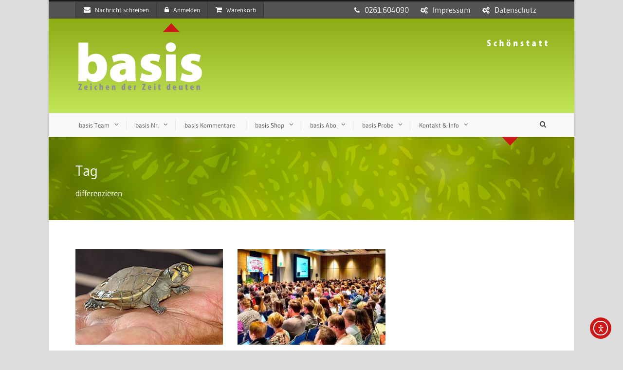

--- FILE ---
content_type: text/html; charset=UTF-8
request_url: https://www.basis-online.net/tag/differenzieren/
body_size: 14970
content:
<!DOCTYPE html>
<!--[if IE 7]><html class="ie ie7 ltie8 ltie9" lang="de"><![endif]-->
<!--[if IE 8]><html class="ie ie8 ltie9" lang="de"><![endif]-->
<!--[if !(IE 7) | !(IE 8)  ]><!-->
<html lang="de">
<!--<![endif]-->

<head>
	<meta charset="UTF-8" />
	<meta name="viewport" content="width=device-width" />
	<title>basis-online  differenzieren-Archiv - basis-online</title>
	<link rel="pingback" href="https://www.basis-online.net/xmlrpc.php" />
	
	<meta name='robots' content='index, follow, max-image-preview:large, max-snippet:-1, max-video-preview:-1' />

	<!-- This site is optimized with the Yoast SEO plugin v26.7 - https://yoast.com/wordpress/plugins/seo/ -->
	<link rel="canonical" href="https://www.basis-online.net/tag/differenzieren/" />
	<meta property="og:locale" content="de_DE" />
	<meta property="og:type" content="article" />
	<meta property="og:title" content="differenzieren-Archiv - basis-online" />
	<meta property="og:url" content="https://www.basis-online.net/tag/differenzieren/" />
	<meta property="og:site_name" content="basis-online" />
	<meta name="twitter:card" content="summary_large_image" />
	<script type="application/ld+json" class="yoast-schema-graph">{"@context":"https://schema.org","@graph":[{"@type":"CollectionPage","@id":"https://www.basis-online.net/tag/differenzieren/","url":"https://www.basis-online.net/tag/differenzieren/","name":"differenzieren-Archiv - basis-online","isPartOf":{"@id":"https://www.basis-online.net/#website"},"primaryImageOfPage":{"@id":"https://www.basis-online.net/tag/differenzieren/#primaryimage"},"image":{"@id":"https://www.basis-online.net/tag/differenzieren/#primaryimage"},"thumbnailUrl":"https://www.basis-online.net/wp-content/uploads/2017/03/turtle1_pixabay-com.jpg","breadcrumb":{"@id":"https://www.basis-online.net/tag/differenzieren/#breadcrumb"},"inLanguage":"de"},{"@type":"ImageObject","inLanguage":"de","@id":"https://www.basis-online.net/tag/differenzieren/#primaryimage","url":"https://www.basis-online.net/wp-content/uploads/2017/03/turtle1_pixabay-com.jpg","contentUrl":"https://www.basis-online.net/wp-content/uploads/2017/03/turtle1_pixabay-com.jpg","width":633,"height":259},{"@type":"BreadcrumbList","@id":"https://www.basis-online.net/tag/differenzieren/#breadcrumb","itemListElement":[{"@type":"ListItem","position":1,"name":"Startseite","item":"https://www.basis-online.net/"},{"@type":"ListItem","position":2,"name":"differenzieren"}]},{"@type":"WebSite","@id":"https://www.basis-online.net/#website","url":"https://www.basis-online.net/","name":"basis-online","description":"Zeichen der Zeit deuten","potentialAction":[{"@type":"SearchAction","target":{"@type":"EntryPoint","urlTemplate":"https://www.basis-online.net/?s={search_term_string}"},"query-input":{"@type":"PropertyValueSpecification","valueRequired":true,"valueName":"search_term_string"}}],"inLanguage":"de"}]}</script>
	<!-- / Yoast SEO plugin. -->


<link rel='dns-prefetch' href='//cdn.elementor.com' />

<link rel="alternate" type="application/rss+xml" title="basis-online &raquo; Feed" href="https://www.basis-online.net/feed/" />
<link rel="alternate" type="application/rss+xml" title="basis-online &raquo; Kommentar-Feed" href="https://www.basis-online.net/comments/feed/" />
<link rel="alternate" type="application/rss+xml" title="basis-online &raquo; differenzieren Schlagwort-Feed" href="https://www.basis-online.net/tag/differenzieren/feed/" />
<style id='wp-img-auto-sizes-contain-inline-css' type='text/css'>
img:is([sizes=auto i],[sizes^="auto," i]){contain-intrinsic-size:3000px 1500px}
/*# sourceURL=wp-img-auto-sizes-contain-inline-css */
</style>
<style id='wp-block-library-inline-css' type='text/css'>
:root{--wp-block-synced-color:#7a00df;--wp-block-synced-color--rgb:122,0,223;--wp-bound-block-color:var(--wp-block-synced-color);--wp-editor-canvas-background:#ddd;--wp-admin-theme-color:#007cba;--wp-admin-theme-color--rgb:0,124,186;--wp-admin-theme-color-darker-10:#006ba1;--wp-admin-theme-color-darker-10--rgb:0,107,160.5;--wp-admin-theme-color-darker-20:#005a87;--wp-admin-theme-color-darker-20--rgb:0,90,135;--wp-admin-border-width-focus:2px}@media (min-resolution:192dpi){:root{--wp-admin-border-width-focus:1.5px}}.wp-element-button{cursor:pointer}:root .has-very-light-gray-background-color{background-color:#eee}:root .has-very-dark-gray-background-color{background-color:#313131}:root .has-very-light-gray-color{color:#eee}:root .has-very-dark-gray-color{color:#313131}:root .has-vivid-green-cyan-to-vivid-cyan-blue-gradient-background{background:linear-gradient(135deg,#00d084,#0693e3)}:root .has-purple-crush-gradient-background{background:linear-gradient(135deg,#34e2e4,#4721fb 50%,#ab1dfe)}:root .has-hazy-dawn-gradient-background{background:linear-gradient(135deg,#faaca8,#dad0ec)}:root .has-subdued-olive-gradient-background{background:linear-gradient(135deg,#fafae1,#67a671)}:root .has-atomic-cream-gradient-background{background:linear-gradient(135deg,#fdd79a,#004a59)}:root .has-nightshade-gradient-background{background:linear-gradient(135deg,#330968,#31cdcf)}:root .has-midnight-gradient-background{background:linear-gradient(135deg,#020381,#2874fc)}:root{--wp--preset--font-size--normal:16px;--wp--preset--font-size--huge:42px}.has-regular-font-size{font-size:1em}.has-larger-font-size{font-size:2.625em}.has-normal-font-size{font-size:var(--wp--preset--font-size--normal)}.has-huge-font-size{font-size:var(--wp--preset--font-size--huge)}.has-text-align-center{text-align:center}.has-text-align-left{text-align:left}.has-text-align-right{text-align:right}.has-fit-text{white-space:nowrap!important}#end-resizable-editor-section{display:none}.aligncenter{clear:both}.items-justified-left{justify-content:flex-start}.items-justified-center{justify-content:center}.items-justified-right{justify-content:flex-end}.items-justified-space-between{justify-content:space-between}.screen-reader-text{border:0;clip-path:inset(50%);height:1px;margin:-1px;overflow:hidden;padding:0;position:absolute;width:1px;word-wrap:normal!important}.screen-reader-text:focus{background-color:#ddd;clip-path:none;color:#444;display:block;font-size:1em;height:auto;left:5px;line-height:normal;padding:15px 23px 14px;text-decoration:none;top:5px;width:auto;z-index:100000}html :where(.has-border-color){border-style:solid}html :where([style*=border-top-color]){border-top-style:solid}html :where([style*=border-right-color]){border-right-style:solid}html :where([style*=border-bottom-color]){border-bottom-style:solid}html :where([style*=border-left-color]){border-left-style:solid}html :where([style*=border-width]){border-style:solid}html :where([style*=border-top-width]){border-top-style:solid}html :where([style*=border-right-width]){border-right-style:solid}html :where([style*=border-bottom-width]){border-bottom-style:solid}html :where([style*=border-left-width]){border-left-style:solid}html :where(img[class*=wp-image-]){height:auto;max-width:100%}:where(figure){margin:0 0 1em}html :where(.is-position-sticky){--wp-admin--admin-bar--position-offset:var(--wp-admin--admin-bar--height,0px)}@media screen and (max-width:600px){html :where(.is-position-sticky){--wp-admin--admin-bar--position-offset:0px}}

/*# sourceURL=wp-block-library-inline-css */
</style><style id='global-styles-inline-css' type='text/css'>
:root{--wp--preset--aspect-ratio--square: 1;--wp--preset--aspect-ratio--4-3: 4/3;--wp--preset--aspect-ratio--3-4: 3/4;--wp--preset--aspect-ratio--3-2: 3/2;--wp--preset--aspect-ratio--2-3: 2/3;--wp--preset--aspect-ratio--16-9: 16/9;--wp--preset--aspect-ratio--9-16: 9/16;--wp--preset--color--black: #000000;--wp--preset--color--cyan-bluish-gray: #abb8c3;--wp--preset--color--white: #ffffff;--wp--preset--color--pale-pink: #f78da7;--wp--preset--color--vivid-red: #cf2e2e;--wp--preset--color--luminous-vivid-orange: #ff6900;--wp--preset--color--luminous-vivid-amber: #fcb900;--wp--preset--color--light-green-cyan: #7bdcb5;--wp--preset--color--vivid-green-cyan: #00d084;--wp--preset--color--pale-cyan-blue: #8ed1fc;--wp--preset--color--vivid-cyan-blue: #0693e3;--wp--preset--color--vivid-purple: #9b51e0;--wp--preset--gradient--vivid-cyan-blue-to-vivid-purple: linear-gradient(135deg,rgb(6,147,227) 0%,rgb(155,81,224) 100%);--wp--preset--gradient--light-green-cyan-to-vivid-green-cyan: linear-gradient(135deg,rgb(122,220,180) 0%,rgb(0,208,130) 100%);--wp--preset--gradient--luminous-vivid-amber-to-luminous-vivid-orange: linear-gradient(135deg,rgb(252,185,0) 0%,rgb(255,105,0) 100%);--wp--preset--gradient--luminous-vivid-orange-to-vivid-red: linear-gradient(135deg,rgb(255,105,0) 0%,rgb(207,46,46) 100%);--wp--preset--gradient--very-light-gray-to-cyan-bluish-gray: linear-gradient(135deg,rgb(238,238,238) 0%,rgb(169,184,195) 100%);--wp--preset--gradient--cool-to-warm-spectrum: linear-gradient(135deg,rgb(74,234,220) 0%,rgb(151,120,209) 20%,rgb(207,42,186) 40%,rgb(238,44,130) 60%,rgb(251,105,98) 80%,rgb(254,248,76) 100%);--wp--preset--gradient--blush-light-purple: linear-gradient(135deg,rgb(255,206,236) 0%,rgb(152,150,240) 100%);--wp--preset--gradient--blush-bordeaux: linear-gradient(135deg,rgb(254,205,165) 0%,rgb(254,45,45) 50%,rgb(107,0,62) 100%);--wp--preset--gradient--luminous-dusk: linear-gradient(135deg,rgb(255,203,112) 0%,rgb(199,81,192) 50%,rgb(65,88,208) 100%);--wp--preset--gradient--pale-ocean: linear-gradient(135deg,rgb(255,245,203) 0%,rgb(182,227,212) 50%,rgb(51,167,181) 100%);--wp--preset--gradient--electric-grass: linear-gradient(135deg,rgb(202,248,128) 0%,rgb(113,206,126) 100%);--wp--preset--gradient--midnight: linear-gradient(135deg,rgb(2,3,129) 0%,rgb(40,116,252) 100%);--wp--preset--font-size--small: 13px;--wp--preset--font-size--medium: 20px;--wp--preset--font-size--large: 36px;--wp--preset--font-size--x-large: 42px;--wp--preset--spacing--20: 0.44rem;--wp--preset--spacing--30: 0.67rem;--wp--preset--spacing--40: 1rem;--wp--preset--spacing--50: 1.5rem;--wp--preset--spacing--60: 2.25rem;--wp--preset--spacing--70: 3.38rem;--wp--preset--spacing--80: 5.06rem;--wp--preset--shadow--natural: 6px 6px 9px rgba(0, 0, 0, 0.2);--wp--preset--shadow--deep: 12px 12px 50px rgba(0, 0, 0, 0.4);--wp--preset--shadow--sharp: 6px 6px 0px rgba(0, 0, 0, 0.2);--wp--preset--shadow--outlined: 6px 6px 0px -3px rgb(255, 255, 255), 6px 6px rgb(0, 0, 0);--wp--preset--shadow--crisp: 6px 6px 0px rgb(0, 0, 0);}:where(.is-layout-flex){gap: 0.5em;}:where(.is-layout-grid){gap: 0.5em;}body .is-layout-flex{display: flex;}.is-layout-flex{flex-wrap: wrap;align-items: center;}.is-layout-flex > :is(*, div){margin: 0;}body .is-layout-grid{display: grid;}.is-layout-grid > :is(*, div){margin: 0;}:where(.wp-block-columns.is-layout-flex){gap: 2em;}:where(.wp-block-columns.is-layout-grid){gap: 2em;}:where(.wp-block-post-template.is-layout-flex){gap: 1.25em;}:where(.wp-block-post-template.is-layout-grid){gap: 1.25em;}.has-black-color{color: var(--wp--preset--color--black) !important;}.has-cyan-bluish-gray-color{color: var(--wp--preset--color--cyan-bluish-gray) !important;}.has-white-color{color: var(--wp--preset--color--white) !important;}.has-pale-pink-color{color: var(--wp--preset--color--pale-pink) !important;}.has-vivid-red-color{color: var(--wp--preset--color--vivid-red) !important;}.has-luminous-vivid-orange-color{color: var(--wp--preset--color--luminous-vivid-orange) !important;}.has-luminous-vivid-amber-color{color: var(--wp--preset--color--luminous-vivid-amber) !important;}.has-light-green-cyan-color{color: var(--wp--preset--color--light-green-cyan) !important;}.has-vivid-green-cyan-color{color: var(--wp--preset--color--vivid-green-cyan) !important;}.has-pale-cyan-blue-color{color: var(--wp--preset--color--pale-cyan-blue) !important;}.has-vivid-cyan-blue-color{color: var(--wp--preset--color--vivid-cyan-blue) !important;}.has-vivid-purple-color{color: var(--wp--preset--color--vivid-purple) !important;}.has-black-background-color{background-color: var(--wp--preset--color--black) !important;}.has-cyan-bluish-gray-background-color{background-color: var(--wp--preset--color--cyan-bluish-gray) !important;}.has-white-background-color{background-color: var(--wp--preset--color--white) !important;}.has-pale-pink-background-color{background-color: var(--wp--preset--color--pale-pink) !important;}.has-vivid-red-background-color{background-color: var(--wp--preset--color--vivid-red) !important;}.has-luminous-vivid-orange-background-color{background-color: var(--wp--preset--color--luminous-vivid-orange) !important;}.has-luminous-vivid-amber-background-color{background-color: var(--wp--preset--color--luminous-vivid-amber) !important;}.has-light-green-cyan-background-color{background-color: var(--wp--preset--color--light-green-cyan) !important;}.has-vivid-green-cyan-background-color{background-color: var(--wp--preset--color--vivid-green-cyan) !important;}.has-pale-cyan-blue-background-color{background-color: var(--wp--preset--color--pale-cyan-blue) !important;}.has-vivid-cyan-blue-background-color{background-color: var(--wp--preset--color--vivid-cyan-blue) !important;}.has-vivid-purple-background-color{background-color: var(--wp--preset--color--vivid-purple) !important;}.has-black-border-color{border-color: var(--wp--preset--color--black) !important;}.has-cyan-bluish-gray-border-color{border-color: var(--wp--preset--color--cyan-bluish-gray) !important;}.has-white-border-color{border-color: var(--wp--preset--color--white) !important;}.has-pale-pink-border-color{border-color: var(--wp--preset--color--pale-pink) !important;}.has-vivid-red-border-color{border-color: var(--wp--preset--color--vivid-red) !important;}.has-luminous-vivid-orange-border-color{border-color: var(--wp--preset--color--luminous-vivid-orange) !important;}.has-luminous-vivid-amber-border-color{border-color: var(--wp--preset--color--luminous-vivid-amber) !important;}.has-light-green-cyan-border-color{border-color: var(--wp--preset--color--light-green-cyan) !important;}.has-vivid-green-cyan-border-color{border-color: var(--wp--preset--color--vivid-green-cyan) !important;}.has-pale-cyan-blue-border-color{border-color: var(--wp--preset--color--pale-cyan-blue) !important;}.has-vivid-cyan-blue-border-color{border-color: var(--wp--preset--color--vivid-cyan-blue) !important;}.has-vivid-purple-border-color{border-color: var(--wp--preset--color--vivid-purple) !important;}.has-vivid-cyan-blue-to-vivid-purple-gradient-background{background: var(--wp--preset--gradient--vivid-cyan-blue-to-vivid-purple) !important;}.has-light-green-cyan-to-vivid-green-cyan-gradient-background{background: var(--wp--preset--gradient--light-green-cyan-to-vivid-green-cyan) !important;}.has-luminous-vivid-amber-to-luminous-vivid-orange-gradient-background{background: var(--wp--preset--gradient--luminous-vivid-amber-to-luminous-vivid-orange) !important;}.has-luminous-vivid-orange-to-vivid-red-gradient-background{background: var(--wp--preset--gradient--luminous-vivid-orange-to-vivid-red) !important;}.has-very-light-gray-to-cyan-bluish-gray-gradient-background{background: var(--wp--preset--gradient--very-light-gray-to-cyan-bluish-gray) !important;}.has-cool-to-warm-spectrum-gradient-background{background: var(--wp--preset--gradient--cool-to-warm-spectrum) !important;}.has-blush-light-purple-gradient-background{background: var(--wp--preset--gradient--blush-light-purple) !important;}.has-blush-bordeaux-gradient-background{background: var(--wp--preset--gradient--blush-bordeaux) !important;}.has-luminous-dusk-gradient-background{background: var(--wp--preset--gradient--luminous-dusk) !important;}.has-pale-ocean-gradient-background{background: var(--wp--preset--gradient--pale-ocean) !important;}.has-electric-grass-gradient-background{background: var(--wp--preset--gradient--electric-grass) !important;}.has-midnight-gradient-background{background: var(--wp--preset--gradient--midnight) !important;}.has-small-font-size{font-size: var(--wp--preset--font-size--small) !important;}.has-medium-font-size{font-size: var(--wp--preset--font-size--medium) !important;}.has-large-font-size{font-size: var(--wp--preset--font-size--large) !important;}.has-x-large-font-size{font-size: var(--wp--preset--font-size--x-large) !important;}
/*# sourceURL=global-styles-inline-css */
</style>

<style id='classic-theme-styles-inline-css' type='text/css'>
/*! This file is auto-generated */
.wp-block-button__link{color:#fff;background-color:#32373c;border-radius:9999px;box-shadow:none;text-decoration:none;padding:calc(.667em + 2px) calc(1.333em + 2px);font-size:1.125em}.wp-block-file__button{background:#32373c;color:#fff;text-decoration:none}
/*# sourceURL=/wp-includes/css/classic-themes.min.css */
</style>
<style id='woocommerce-inline-inline-css' type='text/css'>
.woocommerce form .form-row .required { visibility: visible; }
/*# sourceURL=woocommerce-inline-inline-css */
</style>
<link rel='stylesheet' id='wpo_min-header-0-css' href='https://www.basis-online.net/wp-content/cache/wpo-minify/1768819632/assets/wpo-minify-header-4ab12195.min.css' type='text/css' media='all' />
<link rel='stylesheet' id='wpo_min-header-1-css' href='https://www.basis-online.net/wp-content/cache/wpo-minify/1768819632/assets/wpo-minify-header-eec41413.min.css' type='text/css' media='only screen and (max-width: 768px)' />
<link rel='stylesheet' id='wpo_min-header-2-css' href='https://www.basis-online.net/wp-content/cache/wpo-minify/1768819632/assets/wpo-minify-header-38a826b7.min.css' type='text/css' media='all' />
<link rel='stylesheet' id='Gudea-google-font-css' href='//www.basis-online.net/wp-content/uploads/omgf/gudea-google-font/gudea-google-font.css?ver=1660065748' type='text/css' media='all' />
<link rel='stylesheet' id='wpo_min-header-4-css' href='https://www.basis-online.net/wp-content/cache/wpo-minify/1768819632/assets/wpo-minify-header-e70c6871.min.css' type='text/css' media='all' />
<script type="text/javascript" src="https://www.basis-online.net/wp-content/cache/wpo-minify/1768819632/assets/wpo-minify-header-7ad10e45.min.js" id="wpo_min-header-0-js"></script>
<script type="text/javascript" id="wpo_min-header-1-js-extra">
/* <![CDATA[ */
var wc_add_to_cart_params = {"ajax_url":"/wp-admin/admin-ajax.php","wc_ajax_url":"/?wc-ajax=%%endpoint%%","i18n_view_cart":"Warenkorb anzeigen","cart_url":"https://www.basis-online.net/cart/","is_cart":"","cart_redirect_after_add":"no"};
var woocommerce_params = {"ajax_url":"/wp-admin/admin-ajax.php","wc_ajax_url":"/?wc-ajax=%%endpoint%%","i18n_password_show":"Passwort anzeigen","i18n_password_hide":"Passwort ausblenden"};
//# sourceURL=wpo_min-header-1-js-extra
/* ]]> */
</script>
<script type="text/javascript" src="https://www.basis-online.net/wp-content/cache/wpo-minify/1768819632/assets/wpo-minify-header-e939370d.min.js" id="wpo_min-header-1-js" defer="defer" data-wp-strategy="defer"></script>
<script type="text/javascript" id="wpo_min-header-2-js-extra">
/* <![CDATA[ */
var spDsgvoGeneralConfig = {"ajaxUrl":"https://www.basis-online.net/wp-admin/admin-ajax.php","wpJsonUrl":"https://www.basis-online.net/wp-json/legalweb/v1/","cookieName":"sp_dsgvo_cookie_settings","cookieVersion":"0","cookieLifeTime":"86400","cookieLifeTimeDismiss":"86400","locale":"de_DE","privacyPolicyPageId":"2439","privacyPolicyPageUrl":"https://www.basis-online.net/datenschutz/","imprintPageId":"2443","imprintPageUrl":"https://www.basis-online.net/impressum-2/","showNoticeOnClose":"0","initialDisplayType":"none","allIntegrationSlugs":["youtube","wp-statistics"],"noticeHideEffect":"none","noticeOnScroll":"","noticeOnScrollOffset":"100","currentPageId":"3699","forceCookieInfo":"0","clientSideBlocking":"0"};
var spDsgvoIntegrationConfig = [{"slug":"youtube","category":"embeddings","cookieNames":"","insertLocation":"","usedTagmanager":"","jsCode":"","hosts":"youtu.be;youtube.com;youtube.;youtube-nocookie.com","placeholder":"\u003Cdiv class=\"sp-dsgvo sp-dsgvo-embedding-container sp-dsgvo-embedding-youtube \"\u003E\u003Cdiv class=\"sp-dsgvo-blocked-embedding-placeholder sp-dsgvo-blocked-embedding-placeholder-youtube\"\u003E  \u003Cdiv class=\"sp-dsgvo-blocked-embedding-placeholder-header\"\u003E\u003Cimg class=\"sp-dsgvo-blocked-embedding-placeholder-header-icon\" src=\"https://www.basis-online.net/wp-content/plugins/shapepress-dsgvo/public/images/embeddings/icon-youtube.svg\"/\u003EWir ben\u00f6tigen Ihre Zustimmung um den Inhalt von YouTube laden zu k\u00f6nnen.\u003C/div\u003E  \u003Cdiv class=\"sp-dsgvo-blocked-embedding-placeholder-body\"\u003E\u003Cp\u003EMit dem Klick auf das Video werden durch den mit uns gemeinsam Verantwortlichen Youtube [Google Ireland Limited, Irland] das Video abgespielt, auf Ihrem Endger\u00e4t Skripte geladen, Cookies gespeichert und personenbezogene Daten erfasst. Damit kann Google Aktivit\u00e4ten im Internet verfolgen und Werbung zielgruppengerecht ausspielen. Es erfolgt eine Daten\u00fcbermittlung in die USA, diese verf\u00fcgt \u00fcber keinen EU-konformen Datenschutz. Weitere Informationen finden Sie \u003Ca target=\"_blank\" href=\"#\" class=\"sp-dsgvo-navigate-privacy-policy\"\u003Ehier\u003C/a\u003E.\u003C/p\u003E   \u003Cdiv class=\"sp-dsgvo-blocked-embedding-button-container\"\u003E \u003Ca href=\"#\" class=\"sp-dsgvo-direct-enable-popup sp-dsgvo-blocked-embedding-button-enable\" data-slug=\"youtube\"\u003EHier klicken um den Inhalt zu aktivieren.\u003C/a\u003E\u003C/div\u003E  \u003C/div\u003E\u003C/div\u003E\u003Cdiv class=\"sp-dsgvo-hidden-embedding-content sp-dsgvo-hidden-embedding-content-youtube\" data-sp-dsgvo-embedding-slug=\"youtube\"\u003E{encodedContent}\u003C/div\u003E\u003C/div\u003E"},{"slug":"wp-statistics","category":"necessary","cookieNames":"","insertLocation":"head","usedTagmanager":"","jsCode":"","hosts":"","placeholder":""}];
//# sourceURL=wpo_min-header-2-js-extra
/* ]]> */
</script>
<script type="text/javascript" src="https://www.basis-online.net/wp-content/cache/wpo-minify/1768819632/assets/wpo-minify-header-71e007ea.min.js" id="wpo_min-header-2-js"></script>
<link rel="https://api.w.org/" href="https://www.basis-online.net/wp-json/" /><link rel="alternate" title="JSON" type="application/json" href="https://www.basis-online.net/wp-json/wp/v2/tags/195" /><link rel="EditURI" type="application/rsd+xml" title="RSD" href="https://www.basis-online.net/xmlrpc.php?rsd" />
<meta name="generator" content="WordPress 6.9" />
<meta name="generator" content="WooCommerce 10.4.3" />
<!-- Analytics by WP Statistics - https://wp-statistics.com -->
<link rel="shortcut icon" href="https://www.basis-online.net/wp-content/uploads/2016/01/favIcon_16x16.png" type="image/x-icon" /><!-- load the script for older ie version -->
<!--[if lt IE 9]>
<script src="https://www.basis-online.net/wp-content/themes/flawless/javascript/html5.js" type="text/javascript"></script>
<script src="https://www.basis-online.net/wp-content/themes/flawless/plugins/easy-pie-chart/excanvas.js" type="text/javascript"></script>
<![endif]-->
	<noscript><style>.woocommerce-product-gallery{ opacity: 1 !important; }</style></noscript>
	<style>
    .sp-dsgvo-blocked-embedding-placeholder
    {
        color: #313334;
                    background: linear-gradient(90deg, #e3ffe7 0%, #d9e7ff 100%);            }

    a.sp-dsgvo-blocked-embedding-button-enable,
    a.sp-dsgvo-blocked-embedding-button-enable:hover,
    a.sp-dsgvo-blocked-embedding-button-enable:active {
        color: #313334;
        border-color: #313334;
        border-width: 2px;
    }

            .wp-embed-aspect-16-9 .sp-dsgvo-blocked-embedding-placeholder,
        .vc_video-aspect-ratio-169 .sp-dsgvo-blocked-embedding-placeholder,
        .elementor-aspect-ratio-169 .sp-dsgvo-blocked-embedding-placeholder{
            margin-top: -56.25%; /*16:9*/
        }

        .wp-embed-aspect-4-3 .sp-dsgvo-blocked-embedding-placeholder,
        .vc_video-aspect-ratio-43 .sp-dsgvo-blocked-embedding-placeholder,
        .elementor-aspect-ratio-43 .sp-dsgvo-blocked-embedding-placeholder{
            margin-top: -75%;
        }

        .wp-embed-aspect-3-2 .sp-dsgvo-blocked-embedding-placeholder,
        .vc_video-aspect-ratio-32 .sp-dsgvo-blocked-embedding-placeholder,
        .elementor-aspect-ratio-32 .sp-dsgvo-blocked-embedding-placeholder{
            margin-top: -66.66%;
        }
    </style><meta name="generator" content="Powered by Slider Revolution 6.7.40 - responsive, Mobile-Friendly Slider Plugin for WordPress with comfortable drag and drop interface." />
<link rel="icon" href="https://www.basis-online.net/wp-content/uploads/2024/04/cropped-logo_basis_favicon-1-32x32.png" sizes="32x32" />
<link rel="icon" href="https://www.basis-online.net/wp-content/uploads/2024/04/cropped-logo_basis_favicon-1-192x192.png" sizes="192x192" />
<link rel="apple-touch-icon" href="https://www.basis-online.net/wp-content/uploads/2024/04/cropped-logo_basis_favicon-1-180x180.png" />
<meta name="msapplication-TileImage" content="https://www.basis-online.net/wp-content/uploads/2024/04/cropped-logo_basis_favicon-1-270x270.png" />
<script>function setREVStartSize(e){
			//window.requestAnimationFrame(function() {
				window.RSIW = window.RSIW===undefined ? window.innerWidth : window.RSIW;
				window.RSIH = window.RSIH===undefined ? window.innerHeight : window.RSIH;
				try {
					var pw = document.getElementById(e.c).parentNode.offsetWidth,
						newh;
					pw = pw===0 || isNaN(pw) || (e.l=="fullwidth" || e.layout=="fullwidth") ? window.RSIW : pw;
					e.tabw = e.tabw===undefined ? 0 : parseInt(e.tabw);
					e.thumbw = e.thumbw===undefined ? 0 : parseInt(e.thumbw);
					e.tabh = e.tabh===undefined ? 0 : parseInt(e.tabh);
					e.thumbh = e.thumbh===undefined ? 0 : parseInt(e.thumbh);
					e.tabhide = e.tabhide===undefined ? 0 : parseInt(e.tabhide);
					e.thumbhide = e.thumbhide===undefined ? 0 : parseInt(e.thumbhide);
					e.mh = e.mh===undefined || e.mh=="" || e.mh==="auto" ? 0 : parseInt(e.mh,0);
					if(e.layout==="fullscreen" || e.l==="fullscreen")
						newh = Math.max(e.mh,window.RSIH);
					else{
						e.gw = Array.isArray(e.gw) ? e.gw : [e.gw];
						for (var i in e.rl) if (e.gw[i]===undefined || e.gw[i]===0) e.gw[i] = e.gw[i-1];
						e.gh = e.el===undefined || e.el==="" || (Array.isArray(e.el) && e.el.length==0)? e.gh : e.el;
						e.gh = Array.isArray(e.gh) ? e.gh : [e.gh];
						for (var i in e.rl) if (e.gh[i]===undefined || e.gh[i]===0) e.gh[i] = e.gh[i-1];
											
						var nl = new Array(e.rl.length),
							ix = 0,
							sl;
						e.tabw = e.tabhide>=pw ? 0 : e.tabw;
						e.thumbw = e.thumbhide>=pw ? 0 : e.thumbw;
						e.tabh = e.tabhide>=pw ? 0 : e.tabh;
						e.thumbh = e.thumbhide>=pw ? 0 : e.thumbh;
						for (var i in e.rl) nl[i] = e.rl[i]<window.RSIW ? 0 : e.rl[i];
						sl = nl[0];
						for (var i in nl) if (sl>nl[i] && nl[i]>0) { sl = nl[i]; ix=i;}
						var m = pw>(e.gw[ix]+e.tabw+e.thumbw) ? 1 : (pw-(e.tabw+e.thumbw)) / (e.gw[ix]);
						newh =  (e.gh[ix] * m) + (e.tabh + e.thumbh);
					}
					var el = document.getElementById(e.c);
					if (el!==null && el) el.style.height = newh+"px";
					el = document.getElementById(e.c+"_wrapper");
					if (el!==null && el) {
						el.style.height = newh+"px";
						el.style.display = "block";
					}
				} catch(e){
					console.log("Failure at Presize of Slider:" + e)
				}
			//});
		  };</script>
		<style type="text/css" id="wp-custom-css">
			/*-----DSGVO Farben ------*/
.sp-dsgvo-privacy-bottom a.grey {
color: #fff;
border-color: #4FB845;
background-color: #4FB845;
}
.sp-dsgvo-privacy-bottom a.blue {
color: #fff;
border-color: #4FB845;
background-color: #4FB845;
}		</style>
		<link rel='stylesheet' id='wpo_min-footer-0-css' href='https://www.basis-online.net/wp-content/cache/wpo-minify/1768819632/assets/wpo-minify-footer-ef0e19db.min.css' type='text/css' media='all' />
</head>

<body class="archive tag tag-differenzieren tag-195 wp-theme-flawless theme-flawless woocommerce-no-js ally-default">
<div class="body-wrapper gdlr-boxed-style">
		<header class="gdlr-header-wrapper gdlr-header-style-2 float-menu">

		<!-- top navigation -->
				<div class="top-navigation-wrapper">
			<div class="top-navigation-container container">
				<div class="top-navigation-left">
					<ul class="gdlr-top-menu sf-menu" id="gdlr-top-navigation" >
						<li class="gdlr-mega-menu">
	<a href="#"><i class="fa icon-envelope"></i>Nachricht schreiben</a>
	<div class="sf-mega">
		<div class="sf-mega-section gdlr-mailchimp-form">
		
<div class="wpcf7 no-js" id="wpcf7-f4-o1" lang="de-DE" dir="ltr" data-wpcf7-id="4">
<div class="screen-reader-response"><p role="status" aria-live="polite" aria-atomic="true"></p> <ul></ul></div>
<form action="/tag/differenzieren/#wpcf7-f4-o1" method="post" class="wpcf7-form init" aria-label="Kontaktformular" novalidate="novalidate" data-status="init">
<fieldset class="hidden-fields-container"><input type="hidden" name="_wpcf7" value="4" /><input type="hidden" name="_wpcf7_version" value="6.1.4" /><input type="hidden" name="_wpcf7_locale" value="de_DE" /><input type="hidden" name="_wpcf7_unit_tag" value="wpcf7-f4-o1" /><input type="hidden" name="_wpcf7_container_post" value="0" /><input type="hidden" name="_wpcf7_posted_data_hash" value="" />
</fieldset>
<p>Ihr Name*
</p>
<p><span class="wpcf7-form-control-wrap" data-name="your-name"><input size="40" maxlength="400" class="wpcf7-form-control wpcf7-text wpcf7-validates-as-required" aria-required="true" aria-invalid="false" value="" type="text" name="your-name" /></span>
</p>
<p>Ihre E-Mail-Adresse*
</p>
<p><span class="wpcf7-form-control-wrap" data-name="your-email"><input size="40" maxlength="400" class="wpcf7-form-control wpcf7-email wpcf7-validates-as-required wpcf7-text wpcf7-validates-as-email" aria-required="true" aria-invalid="false" value="" type="email" name="your-email" /></span>
</p>
<p>Betreff*
</p>
<p><span class="wpcf7-form-control-wrap" data-name="your-subject"><input size="40" maxlength="400" class="wpcf7-form-control wpcf7-text wpcf7-validates-as-required" aria-required="true" aria-invalid="false" value="" type="text" name="your-subject" /></span>
</p>
<p>Ihre Nachricht*
</p>
<p><span class="wpcf7-form-control-wrap" data-name="your-message"><textarea cols="40" rows="10" maxlength="2000" class="wpcf7-form-control wpcf7-textarea wpcf7-validates-as-required" aria-required="true" aria-invalid="false" name="your-message"></textarea></span>
</p>
<p>Die Lösung hilft Spam zu vermeiden*
</p>
<p><span class="wpcf7-form-control-wrap" data-name="quiz-824"><label><span class="wpcf7-quiz-label">Hauptstadt von Italien?</span> <input size="40" class="wpcf7-form-control wpcf7-quiz" autocomplete="off" aria-required="true" aria-invalid="false" type="text" name="quiz-824" /></label><input type="hidden" name="_wpcf7_quiz_answer_quiz-824" value="d08f9e545894a51fc83cdad0910f5b9b" /></span>
</p>
<p><input class="wpcf7-form-control wpcf7-submit has-spinner" type="submit" value="Senden" />
</p><div class="frc-captcha " data-sitekey="FCMQONF5TDA0D1O8" data-lang="de" ></div>
		<noscript>You need to enable Javascript for the anti-spam check.</noscript><div class="wpcf7-response-output" aria-hidden="true"></div>
</form>
</div>
		</div>
	</div>
</li>
<li class="gdlr-mega-menu">
	<a href="#"><i class="fa icon-lock"></i>Anmelden</a>	<div class="sf-mega">
		<div class="sf-mega-section gdlr-login-form">
		<form name="loginform" id="loginform" action="https://www.basis-online.net/wp-login.php" method="post"><p class="login-username">
				<label for="user_login">Benutzername</label>
				<input type="text" name="log" id="user_login" autocomplete="username" class="input" value="" size="20" />
			</p><p class="login-password">
				<label for="user_pass">Passwort</label>
				<input type="password" name="pwd" id="user_pass" autocomplete="current-password" spellcheck="false" class="input" value="" size="20" />
			</p><p class="login-remember"><label><input name="rememberme" type="checkbox" id="rememberme" value="forever" /> Erinnere Dich an mich</label></p><p class="login-submit">
				<input type="submit" name="wp-submit" id="wp-submit" class="button button-primary" value="Anmelden" />
				<input type="hidden" name="redirect_to" value="https://www.basis-online.net/tag/differenzieren/" />
			</p></form>		</div>
	</div>
	</li>
<li class="gdlr-mega-menu">
	<a href="#"><i class="icon-shopping-cart"></i>Warenkorb</a>
	<div class="sf-mega">
		<div class="sf-mega-section gdlr-woocommerce-cart">
			<div class="sub-menu-item">
				<span class="head"><i class="fa icon-shopping-cart"></i>Artikel </span><span class="gdlr-cart-item-count">0</span>			</div>
			<div class="sub-menu-item">
				<span class="head"><i class="fa icon-money"></i>Zwischensumme </span><span class="gdlr-cart-sum-amount"><span class="woocommerce-Price-amount amount"><bdi>0,00&nbsp;<span class="woocommerce-Price-currencySymbol">&euro;</span></bdi></span></span>			</div>
			<div class="sub-menu-item">
				<a class="gdlr-button" href="https://www.basis-online.net/cart/" >
					Warenkorb ansehen				</a>
				<a class="gdlr-button" href="https://www.basis-online.net/checkout/" >
					Auschecken				</a>
			</div>
		</div>
	</div>
</li>
					</ul>

				</div>
				<div class="top-navigation-right">
					<div class="top-navigation-right-text">
						<div style="margin: 0px 10px; display: inline-block; *display: inline; *zoom:1;"><i class="gdlr-icon icon-phone" style="color: #fff; font-size: 14px; " ></i>0261.604090</div>
<div style="margin: 0px 10px ; display: inline-block; *display: inline;  *zoom:1;"><i class="gdlr-icon icon-cogs" style="color: #fff; font-size: 14px; " ></i><a href="https://www.basis-online.net/impressum/">Impressum</a></div>
<div style="margin: 0px 10px ; display: inline-block; *display: inline;  *zoom:1;"><i class="gdlr-icon icon-cogs" style="color: #fff; font-size: 14px; " ></i><a href="https://www.basis-online.net/Datenschutz/">Datenschutz</a></div>					</div>
					<div class="top-social-wrapper">
											</div>
				</div>
				<div class="clear"></div>
			</div>
		</div>
				
		<div class="gdlr-header-substitute">
			<div class="gdlr-header-inner">
				<div class="gdlr-header-container container">
					<!-- logo -->
					<div class="gdlr-logo">
												<a href="https://www.basis-online.net" >
							<img src="https://www.basis-online.net/wp-content/uploads/2015/08/logo_basis.png" alt="" width="268" height="146" />						
						</a>
											</div>

					<div class="gdlr-logo-right-text"><p><img src="https://www.basis-online.net/wp-content/uploads/2015/08/schoenstatt-2.png" width="132" height="23" alt=""/></p>
</div><div class="gdlr-responsive-navigation dl-menuwrapper" id="gdlr-responsive-navigation" ><button class="dl-trigger">Open Menu</button><ul id="menu-menu-basis-online" class="dl-menu gdlr-main-mobile-menu"><li id="menu-item-3251" class="menu-item menu-item-type-custom menu-item-object-custom menu-item-has-children menu-item-3251"><a href="#">basis Team</a>
<ul class="dl-submenu">
	<li id="menu-item-2640" class="menu-item menu-item-type-post_type menu-item-object-page menu-item-2640"><a href="https://www.basis-online.net/redakteure/">Redakteure</a></li>
</ul>
</li>
<li id="menu-item-3295" class="menu-item menu-item-type-custom menu-item-object-custom menu-item-has-children menu-item-3295"><a href="#">basis Nr.</a>
<ul class="dl-submenu">
	<li id="menu-item-5706" class="menu-item menu-item-type-custom menu-item-object-custom menu-item-has-children menu-item-5706"><a href="#">2025</a>
	<ul class="dl-submenu">
		<li id="menu-item-9783" class="menu-item menu-item-type-post_type menu-item-object-page menu-item-9783"><a href="https://www.basis-online.net/dez-2025_das-geheimnis-des-unscheinbaren/">12 2025 | Geheimnis des Unscheinbaren</a></li>
		<li id="menu-item-9722" class="menu-item menu-item-type-post_type menu-item-object-page menu-item-9722"><a href="https://www.basis-online.net/nov-2025_hoffnungszeichen_erfahrungen-aus-dem-heiligen-jahr/">11 2025 | Hoffnungszeichen</a></li>
		<li id="menu-item-9640" class="menu-item menu-item-type-post_type menu-item-object-page menu-item-9640"><a href="https://www.basis-online.net/oktober-2025-thema-wer-hat-denn-recht-wege-aus-der-polarisierung/">10 2025 | Wer hat denn recht?</a></li>
		<li id="menu-item-9598" class="menu-item menu-item-type-post_type menu-item-object-page menu-item-9598"><a href="https://www.basis-online.net/basis-september-2025-thema-pilgern-leben-aus-der-haltung-der-hoffnung/">09 2025 | Pilgern</a></li>
		<li id="menu-item-9513" class="menu-item menu-item-type-post_type menu-item-object-page menu-item-9513"><a href="https://www.basis-online.net/basis-07-08-2025-kraftvoll-leben-mit-gottes-beistand/">07-08 2025 | Kraftvoll · Leben</a></li>
		<li id="menu-item-9445" class="menu-item menu-item-type-post_type menu-item-object-page menu-item-9445"><a href="https://www.basis-online.net/basis-06-2025-papst-franziskus/">06 2025 | Papst Franziskus</a></li>
		<li id="menu-item-9379" class="menu-item menu-item-type-post_type menu-item-object-page menu-item-9379"><a href="https://www.basis-online.net/mai-2025-himmelwarts-dem-licht-entgegen-leben/">05 2025 | Himmelwärts</a></li>
		<li id="menu-item-9323" class="menu-item menu-item-type-post_type menu-item-object-page menu-item-9323"><a href="https://www.basis-online.net/april-2025-darauf-ist-verlass/">04 2025 | Sicherheit</a></li>
		<li id="menu-item-9175" class="menu-item menu-item-type-post_type menu-item-object-page menu-item-9175"><a href="https://www.basis-online.net/maerz-2025-freude-%c2%b7-mehr-als-nur-ein-bisschen-spass/">03 2025 | Freude</a></li>
		<li id="menu-item-9090" class="menu-item menu-item-type-post_type menu-item-object-page menu-item-9090"><a href="https://www.basis-online.net/hoffnung-%c2%b7-leben-mit-blick-nach-vorne/">01 2025 | Hoffnung</a></li>
	</ul>
</li>
	<li id="menu-item-5079" class="menu-item menu-item-type-custom menu-item-object-custom menu-item-has-children menu-item-5079"><a href="#">2024</a>
	<ul class="dl-submenu">
		<li id="menu-item-8997" class="menu-item menu-item-type-post_type menu-item-object-page menu-item-8997"><a href="https://www.basis-online.net/familie_gemeinsam-unter-einem-dach/">12 2024 | Familie</a></li>
		<li id="menu-item-8946" class="menu-item menu-item-type-post_type menu-item-object-page menu-item-8946"><a href="https://www.basis-online.net/verstehen-und-gestalten-%c2%b7-alternativen-zum-jammern/">11 2024 | Verstehen und gestalten</a></li>
		<li id="menu-item-8945" class="menu-item menu-item-type-post_type menu-item-object-page menu-item-8945"><a href="https://www.basis-online.net/input-fuer-die-seele-10-2024/">10 2024 | Input für die Seele</a></li>
		<li id="menu-item-8866" class="menu-item menu-item-type-post_type menu-item-object-page menu-item-8866"><a href="https://www.basis-online.net/momente-die-praegen-09-2024/">09 2024 | Momente, die prägen</a></li>
		<li id="menu-item-8808" class="menu-item menu-item-type-post_type menu-item-object-page menu-item-8808"><a href="https://www.basis-online.net/voneinander-lernen-07und08-2024/">07-08 2024 | Voneinander lernen</a></li>
		<li id="menu-item-8807" class="menu-item menu-item-type-post_type menu-item-object-page menu-item-8807"><a href="https://www.basis-online.net/juni-2024-be-geist-ert-leben-pfingsten-fuers-ganze-jahr/">06 2024 | Be-Geist-ert leben</a></li>
		<li id="menu-item-8692" class="menu-item menu-item-type-post_type menu-item-object-page menu-item-8692"><a href="https://www.basis-online.net/wahrhaftigkeit-%c2%b7-eine-bleibende-herausforderung/">05 2024 | Wahrhaftigkeit</a></li>
		<li id="menu-item-8636" class="menu-item menu-item-type-post_type menu-item-object-page menu-item-8636"><a href="https://www.basis-online.net/april-2024-mit-profil-leben/">04 2024 | Mit Profil leben</a></li>
		<li id="menu-item-8604" class="menu-item menu-item-type-post_type menu-item-object-page menu-item-8604"><a href="https://www.basis-online.net/quellen-der-kraft-%c2%b7-spiritueller-rueckenwind/">03 2024 | Quellen der Kraft</a></li>
		<li id="menu-item-8498" class="menu-item menu-item-type-post_type menu-item-object-page menu-item-8498"><a href="https://www.basis-online.net/01-02-2024_allem-anfang-wohnt-ein-zauber-inne/">01 2024 | Allem Anfang wohnt ein Zauber inne</a></li>
	</ul>
</li>
	<li id="menu-item-4421" class="menu-item menu-item-type-custom menu-item-object-custom menu-item-has-children menu-item-4421"><a href="#">2023</a>
	<ul class="dl-submenu">
		<li id="menu-item-8365" class="menu-item menu-item-type-post_type menu-item-object-page menu-item-8365"><a href="https://www.basis-online.net/12-2023-heimat-finden/">12 2023 | Heimat finden</a></li>
		<li id="menu-item-8325" class="menu-item menu-item-type-post_type menu-item-object-page menu-item-8325"><a href="https://www.basis-online.net/november-2023-leben-mit-christus-in-fuelle-leben-und-sterben/">11 2023 | Leben mit Christus</a></li>
		<li id="menu-item-8272" class="menu-item menu-item-type-post_type menu-item-object-page menu-item-8272"><a href="https://www.basis-online.net/oktober-2023-versoehnung/">10 2023 | Versöhnung finden</a></li>
		<li id="menu-item-8235" class="menu-item menu-item-type-post_type menu-item-object-page menu-item-8235"><a href="https://www.basis-online.net/september-2023-reifung/">09 2023 | Reifung</a></li>
		<li id="menu-item-8148" class="menu-item menu-item-type-post_type menu-item-object-page menu-item-8148"><a href="https://www.basis-online.net/juli-august-2023-im-inneren-beruehrt/">07 2023 | Im Inneren berührt</a></li>
		<li id="menu-item-8095" class="menu-item menu-item-type-post_type menu-item-object-page menu-item-8095"><a href="https://www.basis-online.net/juni-2023-einheit-in-vielfalt/">06 · 2023 | Einheit in Vielfalt</a></li>
		<li id="menu-item-8022" class="menu-item menu-item-type-post_type menu-item-object-page menu-item-8022"><a href="https://www.basis-online.net/mai-2023-rollenbilder-im-wandel-jenseits-der-pole/">05 · 2023 | Rollenbilder im Wandel</a></li>
		<li id="menu-item-7973" class="menu-item menu-item-type-post_type menu-item-object-page menu-item-7973"><a href="https://www.basis-online.net/patris-verlag-basis-april-neo-oekologie/">04 · 2023 | Neo-Ökologie</a></li>
		<li id="menu-item-7907" class="menu-item menu-item-type-post_type menu-item-object-page menu-item-7907"><a href="https://www.basis-online.net/patris-verlag-basis-marz-2023_benedikt-xvi-der-deutsche-papst/">03 · 2023 | Benedikt XVI.</a></li>
		<li id="menu-item-7789" class="menu-item menu-item-type-post_type menu-item-object-page menu-item-7789"><a href="https://www.basis-online.net/patris-verlag-basis-01-02-2023-grossstadt/">01 · 2023 | Größer, schneller, anonymer</a></li>
	</ul>
</li>
	<li id="menu-item-7112" class="menu-item menu-item-type-custom menu-item-object-custom menu-item-has-children menu-item-7112"><a href="#">2022</a>
	<ul class="dl-submenu">
		<li id="menu-item-7724" class="menu-item menu-item-type-post_type menu-item-object-page menu-item-7724"><a href="https://www.basis-online.net/patris-verlag-basis-12-2022-zurueck-auf-start/">12 · 2022 | Zurück auf Start</a></li>
		<li id="menu-item-7666" class="menu-item menu-item-type-post_type menu-item-object-page menu-item-7666"><a href="https://www.basis-online.net/patris-verlag-basis-11-2022-thema-viel-wissen-wenig-verstehen/">11 · 2022 | Viel wissen, wenig verstehen?</a></li>
		<li id="menu-item-7623" class="menu-item menu-item-type-post_type menu-item-object-page menu-item-7623"><a href="https://www.basis-online.net/patris-verlag-basis-%c2%b7-10-2022-thema-new-work/">10 · 2022 | New Work</a></li>
		<li id="menu-item-7557" class="menu-item menu-item-type-post_type menu-item-object-page menu-item-7557"><a href="https://www.basis-online.net/september-2022/">09 · 2022 | Auf der Suche nach Sicherheit</a></li>
		<li id="menu-item-7496" class="menu-item menu-item-type-post_type menu-item-object-page menu-item-7496"><a href="https://www.basis-online.net/juli-august-2022/">07 · 2022 | Ein Dorf namens Welt</a></li>
		<li id="menu-item-7441" class="menu-item menu-item-type-post_type menu-item-object-page menu-item-7441"><a href="https://www.basis-online.net/juli-august-2022/">06 · 2022 | Die jungen Alten von heute</a></li>
		<li id="menu-item-7386" class="menu-item menu-item-type-post_type menu-item-object-page menu-item-7386"><a href="https://www.basis-online.net/mai-2022/">05 | Krieg in Europa</a></li>
		<li id="menu-item-7345" class="menu-item menu-item-type-post_type menu-item-object-page menu-item-7345"><a href="https://www.basis-online.net/april-2022/">04 | Gesundheit</a></li>
		<li id="menu-item-7205" class="menu-item menu-item-type-post_type menu-item-object-page menu-item-7205"><a href="https://www.basis-online.net/maerz-2022/">03 | Individualisierung</a></li>
		<li id="menu-item-7123" class="menu-item menu-item-type-post_type menu-item-object-page menu-item-7123"><a href="https://www.basis-online.net/januar-februar-2022/">01 | Konnektivität</a></li>
	</ul>
</li>
	<li id="menu-item-3606" class="menu-item menu-item-type-custom menu-item-object-custom menu-item-has-children menu-item-3606"><a href="#">2021</a>
	<ul class="dl-submenu">
		<li id="menu-item-6979" class="menu-item menu-item-type-post_type menu-item-object-page menu-item-6979"><a href="https://www.basis-online.net/dezember-2021/">12 | Mitten in der Welt</a></li>
		<li id="menu-item-6919" class="menu-item menu-item-type-post_type menu-item-object-page menu-item-6919"><a href="https://www.basis-online.net/november-2021/">11 | Menschenwürde</a></li>
		<li id="menu-item-6872" class="menu-item menu-item-type-post_type menu-item-object-page menu-item-6872"><a href="https://www.basis-online.net/oktober-2021/">10 | Ich bin Kirche</a></li>
		<li id="menu-item-6873" class="menu-item menu-item-type-post_type menu-item-object-page menu-item-6873"><a href="https://www.basis-online.net/september-2021/">09 | Neues altes Land</a></li>
		<li id="menu-item-6717" class="menu-item menu-item-type-post_type menu-item-object-page menu-item-6717"><a href="https://www.basis-online.net/juli-august-2021/">07-08 | Ruheorte</a></li>
		<li id="menu-item-6664" class="menu-item menu-item-type-post_type menu-item-object-page menu-item-6664"><a href="https://www.basis-online.net/juni-2021/">06 | Inspiration &#038; Neuanfänge</a></li>
		<li id="menu-item-6608" class="menu-item menu-item-type-post_type menu-item-object-page menu-item-6608"><a href="https://www.basis-online.net/mai-2021/">05 | Wachsen und wurzeln</a></li>
		<li id="menu-item-6556" class="menu-item menu-item-type-post_type menu-item-object-page menu-item-6556"><a href="https://www.basis-online.net/april-2021/">04 | Wandel gestalten</a></li>
		<li id="menu-item-6462" class="menu-item menu-item-type-post_type menu-item-object-page menu-item-6462"><a href="https://www.basis-online.net/maerz-2021/">03 | Fragmentierte Gesellschaft</a></li>
		<li id="menu-item-6375" class="menu-item menu-item-type-post_type menu-item-object-page menu-item-6375"><a href="https://www.basis-online.net/januar-februar-2021/">01 | Wahrheit</a></li>
	</ul>
</li>
</ul>
</li>
<li id="menu-item-3248" class="menu-item menu-item-type-post_type menu-item-object-page menu-item-3248"><a href="https://www.basis-online.net/kommentare/">basis Kommentare</a></li>
<li id="menu-item-3208" class="menu-item menu-item-type-custom menu-item-object-custom menu-item-has-children menu-item-3208"><a href="#">basis Shop</a>
<ul class="dl-submenu">
	<li id="menu-item-9102" class="menu-item menu-item-type-taxonomy menu-item-object-product_cat menu-item-9102"><a href="https://www.basis-online.net/produkt-kategorie/basis-2025/">basis·shop 2025</a></li>
	<li id="menu-item-8507" class="menu-item menu-item-type-taxonomy menu-item-object-product_cat menu-item-8507"><a href="https://www.basis-online.net/produkt-kategorie/basis-2024/">basis·shop 2024</a></li>
	<li id="menu-item-7771" class="menu-item menu-item-type-taxonomy menu-item-object-product_cat menu-item-7771"><a href="https://www.basis-online.net/produkt-kategorie/basis-2023/">basis·shop 2023</a></li>
	<li id="menu-item-7130" class="menu-item menu-item-type-taxonomy menu-item-object-product_cat menu-item-7130"><a href="https://www.basis-online.net/produkt-kategorie/basis-2022/">basis·shop 2022</a></li>
	<li id="menu-item-6380" class="menu-item menu-item-type-taxonomy menu-item-object-product_cat menu-item-6380"><a href="https://www.basis-online.net/produkt-kategorie/basis-2021/">basis·shop 2021</a></li>
	<li id="menu-item-5710" class="menu-item menu-item-type-taxonomy menu-item-object-product_cat menu-item-5710"><a href="https://www.basis-online.net/produkt-kategorie/basis-2020/">basis·shop 2020</a></li>
	<li id="menu-item-5082" class="menu-item menu-item-type-taxonomy menu-item-object-product_cat menu-item-5082"><a href="https://www.basis-online.net/produkt-kategorie/basis-2019/">basis·shop 2019</a></li>
	<li id="menu-item-4422" class="menu-item menu-item-type-custom menu-item-object-custom menu-item-4422"><a href="https://www.basis-online.net/produkt-kategorie/basis-2018/">basis·shop 2018</a></li>
	<li id="menu-item-3587" class="menu-item menu-item-type-custom menu-item-object-custom menu-item-3587"><a href="https://www.basis-online.net/produkt-kategorie/basis-2017/">basis·shop 2017</a></li>
	<li id="menu-item-3541" class="menu-item menu-item-type-custom menu-item-object-custom menu-item-3541"><a href="https://www.basis-online.net/produkt-kategorie/basis-2016/">basis·shop 2016</a></li>
	<li id="menu-item-3202" class="menu-item menu-item-type-post_type menu-item-object-page menu-item-3202"><a href="https://www.basis-online.net/shop/">basis shop Jahrgänge</a></li>
	<li id="menu-item-3264" class="menu-item menu-item-type-post_type menu-item-object-page menu-item-3264"><a href="https://www.basis-online.net/einzelausgabe-bestellen/">gedruckte Einzelausgabe bestellen</a></li>
	<li id="menu-item-3203" class="menu-item menu-item-type-post_type menu-item-object-page menu-item-3203"><a href="https://www.basis-online.net/cart/">Warenkorb</a></li>
	<li id="menu-item-2618" class="menu-item menu-item-type-post_type menu-item-object-page menu-item-2618"><a href="https://www.basis-online.net/nutzungsbedingungen/">Nutzungsbedingungen</a></li>
</ul>
</li>
<li id="menu-item-2506" class="menu-item menu-item-type-post_type menu-item-object-page menu-item-has-children menu-item-2506"><a href="https://www.basis-online.net/basis-abo/">basis Abo</a>
<ul class="dl-submenu">
	<li id="menu-item-3928" class="menu-item menu-item-type-post_type menu-item-object-page menu-item-3928"><a href="https://www.basis-online.net/basis-abo/">basis Abo Druckausgabe</a></li>
	<li id="menu-item-3927" class="menu-item menu-item-type-post_type menu-item-object-page menu-item-3927"><a href="https://www.basis-online.net/einzelausgabe-bestellen/">gedruckte Einzelausgabe bestellen</a></li>
</ul>
</li>
<li id="menu-item-3252" class="menu-item menu-item-type-custom menu-item-object-custom menu-item-has-children menu-item-3252"><a href="#">basis Probe</a>
<ul class="dl-submenu">
	<li id="menu-item-2841" class="menu-item menu-item-type-post_type menu-item-object-page menu-item-2841"><a href="https://www.basis-online.net/probeausgabe-basis/">Probenummer · lesen</a></li>
	<li id="menu-item-2844" class="menu-item menu-item-type-post_type menu-item-object-page menu-item-2844"><a href="https://www.basis-online.net/probenummer-bestellen/">Probenummer · bestellen</a></li>
	<li id="menu-item-3242" class="menu-item menu-item-type-post_type menu-item-object-product menu-item-3242"><a href="https://www.basis-online.net/produkt/basis-probe-2015/">Probenummer · downloaden</a></li>
</ul>
</li>
<li id="menu-item-2437" class="menu-item menu-item-type-custom menu-item-object-custom menu-item-has-children menu-item-2437"><a href="#">Kontakt &#038; Info</a>
<ul class="dl-submenu">
	<li id="menu-item-2446" class="menu-item menu-item-type-post_type menu-item-object-page menu-item-2446"><a href="https://www.basis-online.net/kontakt/">Kontakt</a></li>
	<li id="menu-item-2435" class="menu-item menu-item-type-post_type menu-item-object-page menu-item-2435"><a href="https://www.basis-online.net/impressum/">Impressum</a></li>
	<li id="menu-item-2434" class="menu-item menu-item-type-post_type menu-item-object-page menu-item-2434"><a href="https://www.basis-online.net/haftungsausschluss/">Haftungsausschluss</a></li>
	<li id="menu-item-2441" class="menu-item menu-item-type-post_type menu-item-object-page menu-item-privacy-policy menu-item-2441"><a rel="privacy-policy" href="https://www.basis-online.net/datenschutz/">Datenschutz</a></li>
</ul>
</li>
</ul></div>					
					<div class="clear"></div>
				</div>
			</div>
		</div>
		
		<div class="gdlr-navigation-substitute"><div class="gdlr-navigation-wrapper gdlr-style-2"><div class="gdlr-navigation-container container"><div class="gdlr-navigation-slide-bar"></div><nav class="gdlr-navigation" id="gdlr-main-navigation" role="navigation"><ul id="menu-menu-basis-online-1" class="sf-menu gdlr-main-menu"><li  class="menu-item menu-item-type-custom menu-item-object-custom menu-item-has-children menu-item-3251menu-item menu-item-type-custom menu-item-object-custom menu-item-has-children menu-item-3251 gdlr-normal-menu"><a href="#">basis Team</a>
<ul class="sub-menu">
	<li  class="menu-item menu-item-type-post_type menu-item-object-page menu-item-2640"><a href="https://www.basis-online.net/redakteure/">Redakteure</a></li>
</ul>
</li>
<li  class="menu-item menu-item-type-custom menu-item-object-custom menu-item-has-children menu-item-3295menu-item menu-item-type-custom menu-item-object-custom menu-item-has-children menu-item-3295 gdlr-mega-menu"><a href="#">basis Nr.</a><div class="sf-mega">
<ul class="sub-menu">
	<li  class="menu-item menu-item-type-custom menu-item-object-custom menu-item-has-children menu-item-5706" data-column="one-fifth column" data-size="1/5"><a href="#">2025</a>
	<ul class="sub-menu">
		<li  class="menu-item menu-item-type-post_type menu-item-object-page menu-item-9783"><a href="https://www.basis-online.net/dez-2025_das-geheimnis-des-unscheinbaren/">12 2025 | Geheimnis des Unscheinbaren</a></li>
		<li  class="menu-item menu-item-type-post_type menu-item-object-page menu-item-9722"><a href="https://www.basis-online.net/nov-2025_hoffnungszeichen_erfahrungen-aus-dem-heiligen-jahr/">11 2025 | Hoffnungszeichen</a></li>
		<li  class="menu-item menu-item-type-post_type menu-item-object-page menu-item-9640"><a href="https://www.basis-online.net/oktober-2025-thema-wer-hat-denn-recht-wege-aus-der-polarisierung/">10 2025 | Wer hat denn recht?</a></li>
		<li  class="menu-item menu-item-type-post_type menu-item-object-page menu-item-9598"><a href="https://www.basis-online.net/basis-september-2025-thema-pilgern-leben-aus-der-haltung-der-hoffnung/">09 2025 | Pilgern</a></li>
		<li  class="menu-item menu-item-type-post_type menu-item-object-page menu-item-9513"><a href="https://www.basis-online.net/basis-07-08-2025-kraftvoll-leben-mit-gottes-beistand/">07-08 2025 | Kraftvoll · Leben</a></li>
		<li  class="menu-item menu-item-type-post_type menu-item-object-page menu-item-9445"><a href="https://www.basis-online.net/basis-06-2025-papst-franziskus/">06 2025 | Papst Franziskus</a></li>
		<li  class="menu-item menu-item-type-post_type menu-item-object-page menu-item-9379"><a href="https://www.basis-online.net/mai-2025-himmelwarts-dem-licht-entgegen-leben/">05 2025 | Himmelwärts</a></li>
		<li  class="menu-item menu-item-type-post_type menu-item-object-page menu-item-9323"><a href="https://www.basis-online.net/april-2025-darauf-ist-verlass/">04 2025 | Sicherheit</a></li>
		<li  class="menu-item menu-item-type-post_type menu-item-object-page menu-item-9175"><a href="https://www.basis-online.net/maerz-2025-freude-%c2%b7-mehr-als-nur-ein-bisschen-spass/">03 2025 | Freude</a></li>
		<li  class="menu-item menu-item-type-post_type menu-item-object-page menu-item-9090"><a href="https://www.basis-online.net/hoffnung-%c2%b7-leben-mit-blick-nach-vorne/">01 2025 | Hoffnung</a></li>
	</ul>
</li>
	<li  class="menu-item menu-item-type-custom menu-item-object-custom menu-item-has-children menu-item-5079" data-column="one-fifth column" data-size="1/5"><a href="#">2024</a>
	<ul class="sub-menu">
		<li  class="menu-item menu-item-type-post_type menu-item-object-page menu-item-8997"><a href="https://www.basis-online.net/familie_gemeinsam-unter-einem-dach/">12 2024 | Familie</a></li>
		<li  class="menu-item menu-item-type-post_type menu-item-object-page menu-item-8946"><a href="https://www.basis-online.net/verstehen-und-gestalten-%c2%b7-alternativen-zum-jammern/">11 2024 | Verstehen und gestalten</a></li>
		<li  class="menu-item menu-item-type-post_type menu-item-object-page menu-item-8945"><a href="https://www.basis-online.net/input-fuer-die-seele-10-2024/">10 2024 | Input für die Seele</a></li>
		<li  class="menu-item menu-item-type-post_type menu-item-object-page menu-item-8866"><a href="https://www.basis-online.net/momente-die-praegen-09-2024/">09 2024 | Momente, die prägen</a></li>
		<li  class="menu-item menu-item-type-post_type menu-item-object-page menu-item-8808"><a href="https://www.basis-online.net/voneinander-lernen-07und08-2024/">07-08 2024 | Voneinander lernen</a></li>
		<li  class="menu-item menu-item-type-post_type menu-item-object-page menu-item-8807"><a href="https://www.basis-online.net/juni-2024-be-geist-ert-leben-pfingsten-fuers-ganze-jahr/">06 2024 | Be-Geist-ert leben</a></li>
		<li  class="menu-item menu-item-type-post_type menu-item-object-page menu-item-8692"><a href="https://www.basis-online.net/wahrhaftigkeit-%c2%b7-eine-bleibende-herausforderung/">05 2024 | Wahrhaftigkeit</a></li>
		<li  class="menu-item menu-item-type-post_type menu-item-object-page menu-item-8636"><a href="https://www.basis-online.net/april-2024-mit-profil-leben/">04 2024 | Mit Profil leben</a></li>
		<li  class="menu-item menu-item-type-post_type menu-item-object-page menu-item-8604"><a href="https://www.basis-online.net/quellen-der-kraft-%c2%b7-spiritueller-rueckenwind/">03 2024 | Quellen der Kraft</a></li>
		<li  class="menu-item menu-item-type-post_type menu-item-object-page menu-item-8498"><a href="https://www.basis-online.net/01-02-2024_allem-anfang-wohnt-ein-zauber-inne/">01 2024 | Allem Anfang wohnt ein Zauber inne</a></li>
	</ul>
</li>
	<li  class="menu-item menu-item-type-custom menu-item-object-custom menu-item-has-children menu-item-4421" data-column="one-fifth column" data-size="1/5"><a href="#">2023</a>
	<ul class="sub-menu">
		<li  class="menu-item menu-item-type-post_type menu-item-object-page menu-item-8365"><a href="https://www.basis-online.net/12-2023-heimat-finden/">12 2023 | Heimat finden</a></li>
		<li  class="menu-item menu-item-type-post_type menu-item-object-page menu-item-8325"><a href="https://www.basis-online.net/november-2023-leben-mit-christus-in-fuelle-leben-und-sterben/">11 2023 | Leben mit Christus</a></li>
		<li  class="menu-item menu-item-type-post_type menu-item-object-page menu-item-8272"><a href="https://www.basis-online.net/oktober-2023-versoehnung/">10 2023 | Versöhnung finden</a></li>
		<li  class="menu-item menu-item-type-post_type menu-item-object-page menu-item-8235"><a href="https://www.basis-online.net/september-2023-reifung/">09 2023 | Reifung</a></li>
		<li  class="menu-item menu-item-type-post_type menu-item-object-page menu-item-8148"><a href="https://www.basis-online.net/juli-august-2023-im-inneren-beruehrt/">07 2023 | Im Inneren berührt</a></li>
		<li  class="menu-item menu-item-type-post_type menu-item-object-page menu-item-8095"><a href="https://www.basis-online.net/juni-2023-einheit-in-vielfalt/">06 · 2023 | Einheit in Vielfalt</a></li>
		<li  class="menu-item menu-item-type-post_type menu-item-object-page menu-item-8022"><a href="https://www.basis-online.net/mai-2023-rollenbilder-im-wandel-jenseits-der-pole/">05 · 2023 | Rollenbilder im Wandel</a></li>
		<li  class="menu-item menu-item-type-post_type menu-item-object-page menu-item-7973"><a href="https://www.basis-online.net/patris-verlag-basis-april-neo-oekologie/">04 · 2023 | Neo-Ökologie</a></li>
		<li  class="menu-item menu-item-type-post_type menu-item-object-page menu-item-7907"><a href="https://www.basis-online.net/patris-verlag-basis-marz-2023_benedikt-xvi-der-deutsche-papst/">03 · 2023 | Benedikt XVI.</a></li>
		<li  class="menu-item menu-item-type-post_type menu-item-object-page menu-item-7789"><a href="https://www.basis-online.net/patris-verlag-basis-01-02-2023-grossstadt/">01 · 2023 | Größer, schneller, anonymer</a></li>
	</ul>
</li>
	<li  class="menu-item menu-item-type-custom menu-item-object-custom menu-item-has-children menu-item-7112" data-column="one-fifth column" data-size="1/5"><a href="#">2022</a>
	<ul class="sub-menu">
		<li  class="menu-item menu-item-type-post_type menu-item-object-page menu-item-7724"><a href="https://www.basis-online.net/patris-verlag-basis-12-2022-zurueck-auf-start/">12 · 2022 | Zurück auf Start</a></li>
		<li  class="menu-item menu-item-type-post_type menu-item-object-page menu-item-7666"><a href="https://www.basis-online.net/patris-verlag-basis-11-2022-thema-viel-wissen-wenig-verstehen/">11 · 2022 | Viel wissen, wenig verstehen?</a></li>
		<li  class="menu-item menu-item-type-post_type menu-item-object-page menu-item-7623"><a href="https://www.basis-online.net/patris-verlag-basis-%c2%b7-10-2022-thema-new-work/">10 · 2022 | New Work</a></li>
		<li  class="menu-item menu-item-type-post_type menu-item-object-page menu-item-7557"><a href="https://www.basis-online.net/september-2022/">09 · 2022 | Auf der Suche nach Sicherheit</a></li>
		<li  class="menu-item menu-item-type-post_type menu-item-object-page menu-item-7496"><a href="https://www.basis-online.net/juli-august-2022/">07 · 2022 | Ein Dorf namens Welt</a></li>
		<li  class="menu-item menu-item-type-post_type menu-item-object-page menu-item-7441"><a href="https://www.basis-online.net/juli-august-2022/">06 · 2022 | Die jungen Alten von heute</a></li>
		<li  class="menu-item menu-item-type-post_type menu-item-object-page menu-item-7386"><a href="https://www.basis-online.net/mai-2022/">05 | Krieg in Europa</a></li>
		<li  class="menu-item menu-item-type-post_type menu-item-object-page menu-item-7345"><a href="https://www.basis-online.net/april-2022/">04 | Gesundheit</a></li>
		<li  class="menu-item menu-item-type-post_type menu-item-object-page menu-item-7205"><a href="https://www.basis-online.net/maerz-2022/">03 | Individualisierung</a></li>
		<li  class="menu-item menu-item-type-post_type menu-item-object-page menu-item-7123"><a href="https://www.basis-online.net/januar-februar-2022/">01 | Konnektivität</a></li>
	</ul>
</li>
	<li  class="menu-item menu-item-type-custom menu-item-object-custom menu-item-has-children menu-item-3606" data-column="one-fifth column" data-size="1/5"><a href="#">2021</a>
	<ul class="sub-menu">
		<li  class="menu-item menu-item-type-post_type menu-item-object-page menu-item-6979"><a href="https://www.basis-online.net/dezember-2021/">12 | Mitten in der Welt</a></li>
		<li  class="menu-item menu-item-type-post_type menu-item-object-page menu-item-6919"><a href="https://www.basis-online.net/november-2021/">11 | Menschenwürde</a></li>
		<li  class="menu-item menu-item-type-post_type menu-item-object-page menu-item-6872"><a href="https://www.basis-online.net/oktober-2021/">10 | Ich bin Kirche</a></li>
		<li  class="menu-item menu-item-type-post_type menu-item-object-page menu-item-6873"><a href="https://www.basis-online.net/september-2021/">09 | Neues altes Land</a></li>
		<li  class="menu-item menu-item-type-post_type menu-item-object-page menu-item-6717"><a href="https://www.basis-online.net/juli-august-2021/">07-08 | Ruheorte</a></li>
		<li  class="menu-item menu-item-type-post_type menu-item-object-page menu-item-6664"><a href="https://www.basis-online.net/juni-2021/">06 | Inspiration &#038; Neuanfänge</a></li>
		<li  class="menu-item menu-item-type-post_type menu-item-object-page menu-item-6608"><a href="https://www.basis-online.net/mai-2021/">05 | Wachsen und wurzeln</a></li>
		<li  class="menu-item menu-item-type-post_type menu-item-object-page menu-item-6556"><a href="https://www.basis-online.net/april-2021/">04 | Wandel gestalten</a></li>
		<li  class="menu-item menu-item-type-post_type menu-item-object-page menu-item-6462"><a href="https://www.basis-online.net/maerz-2021/">03 | Fragmentierte Gesellschaft</a></li>
		<li  class="menu-item menu-item-type-post_type menu-item-object-page menu-item-6375"><a href="https://www.basis-online.net/januar-februar-2021/">01 | Wahrheit</a></li>
	</ul>
</li>
</ul>
</div></li>
<li  class="menu-item menu-item-type-post_type menu-item-object-page menu-item-3248menu-item menu-item-type-post_type menu-item-object-page menu-item-3248 gdlr-normal-menu"><a href="https://www.basis-online.net/kommentare/">basis Kommentare</a></li>
<li  class="menu-item menu-item-type-custom menu-item-object-custom menu-item-has-children menu-item-3208menu-item menu-item-type-custom menu-item-object-custom menu-item-has-children menu-item-3208 gdlr-normal-menu"><a href="#">basis Shop</a>
<ul class="sub-menu">
	<li  class="menu-item menu-item-type-taxonomy menu-item-object-product_cat menu-item-9102"><a href="https://www.basis-online.net/produkt-kategorie/basis-2025/">basis·shop 2025</a></li>
	<li  class="menu-item menu-item-type-taxonomy menu-item-object-product_cat menu-item-8507"><a href="https://www.basis-online.net/produkt-kategorie/basis-2024/">basis·shop 2024</a></li>
	<li  class="menu-item menu-item-type-taxonomy menu-item-object-product_cat menu-item-7771"><a href="https://www.basis-online.net/produkt-kategorie/basis-2023/">basis·shop 2023</a></li>
	<li  class="menu-item menu-item-type-taxonomy menu-item-object-product_cat menu-item-7130"><a href="https://www.basis-online.net/produkt-kategorie/basis-2022/">basis·shop 2022</a></li>
	<li  class="menu-item menu-item-type-taxonomy menu-item-object-product_cat menu-item-6380"><a href="https://www.basis-online.net/produkt-kategorie/basis-2021/">basis·shop 2021</a></li>
	<li  class="menu-item menu-item-type-taxonomy menu-item-object-product_cat menu-item-5710"><a href="https://www.basis-online.net/produkt-kategorie/basis-2020/">basis·shop 2020</a></li>
	<li  class="menu-item menu-item-type-taxonomy menu-item-object-product_cat menu-item-5082"><a href="https://www.basis-online.net/produkt-kategorie/basis-2019/">basis·shop 2019</a></li>
	<li  class="menu-item menu-item-type-custom menu-item-object-custom menu-item-4422"><a href="https://www.basis-online.net/produkt-kategorie/basis-2018/">basis·shop 2018</a></li>
	<li  class="menu-item menu-item-type-custom menu-item-object-custom menu-item-3587"><a href="https://www.basis-online.net/produkt-kategorie/basis-2017/">basis·shop 2017</a></li>
	<li  class="menu-item menu-item-type-custom menu-item-object-custom menu-item-3541"><a href="https://www.basis-online.net/produkt-kategorie/basis-2016/">basis·shop 2016</a></li>
	<li  class="menu-item menu-item-type-post_type menu-item-object-page menu-item-3202"><a href="https://www.basis-online.net/shop/">basis shop Jahrgänge</a></li>
	<li  class="menu-item menu-item-type-post_type menu-item-object-page menu-item-3264"><a href="https://www.basis-online.net/einzelausgabe-bestellen/">gedruckte Einzelausgabe bestellen</a></li>
	<li  class="menu-item menu-item-type-post_type menu-item-object-page menu-item-3203"><a href="https://www.basis-online.net/cart/">Warenkorb</a></li>
	<li  class="menu-item menu-item-type-post_type menu-item-object-page menu-item-2618"><a href="https://www.basis-online.net/nutzungsbedingungen/">Nutzungsbedingungen</a></li>
</ul>
</li>
<li  class="menu-item menu-item-type-post_type menu-item-object-page menu-item-has-children menu-item-2506menu-item menu-item-type-post_type menu-item-object-page menu-item-has-children menu-item-2506 gdlr-normal-menu"><a href="https://www.basis-online.net/basis-abo/">basis Abo</a>
<ul class="sub-menu">
	<li  class="menu-item menu-item-type-post_type menu-item-object-page menu-item-3928"><a href="https://www.basis-online.net/basis-abo/">basis Abo Druckausgabe</a></li>
	<li  class="menu-item menu-item-type-post_type menu-item-object-page menu-item-3927"><a href="https://www.basis-online.net/einzelausgabe-bestellen/">gedruckte Einzelausgabe bestellen</a></li>
</ul>
</li>
<li  class="menu-item menu-item-type-custom menu-item-object-custom menu-item-has-children menu-item-3252menu-item menu-item-type-custom menu-item-object-custom menu-item-has-children menu-item-3252 gdlr-normal-menu"><a href="#">basis Probe</a>
<ul class="sub-menu">
	<li  class="menu-item menu-item-type-post_type menu-item-object-page menu-item-2841"><a href="https://www.basis-online.net/probeausgabe-basis/">Probenummer · lesen</a></li>
	<li  class="menu-item menu-item-type-post_type menu-item-object-page menu-item-2844"><a href="https://www.basis-online.net/probenummer-bestellen/">Probenummer · bestellen</a></li>
	<li  class="menu-item menu-item-type-post_type menu-item-object-product menu-item-3242"><a href="https://www.basis-online.net/produkt/basis-probe-2015/">Probenummer · downloaden</a></li>
</ul>
</li>
<li  class="menu-item menu-item-type-custom menu-item-object-custom menu-item-has-children menu-item-2437menu-item menu-item-type-custom menu-item-object-custom menu-item-has-children menu-item-2437 gdlr-normal-menu"><a href="#">Kontakt &#038; Info</a>
<ul class="sub-menu">
	<li  class="menu-item menu-item-type-post_type menu-item-object-page menu-item-2446"><a href="https://www.basis-online.net/kontakt/">Kontakt</a></li>
	<li  class="menu-item menu-item-type-post_type menu-item-object-page menu-item-2435"><a href="https://www.basis-online.net/impressum/">Impressum</a></li>
	<li  class="menu-item menu-item-type-post_type menu-item-object-page menu-item-2434"><a href="https://www.basis-online.net/haftungsausschluss/">Haftungsausschluss</a></li>
	<li  class="menu-item menu-item-type-post_type menu-item-object-page menu-item-privacy-policy menu-item-2441"><a href="https://www.basis-online.net/datenschutz/">Datenschutz</a></li>
</ul>
</li>
</ul><div class="gdlr-nav-search-form-button" id="gdlr-nav-search-form-button"><i class="fa icon-search"></i></div></nav><div class="clear"></div></div></div></div>		<div class="clear"></div>
				<div class="gdlr-nav-search-form" id="gdlr-nav-search-form">
			<div class="gdlr-nav-search-container container"> 
			<form method="get" action="https://www.basis-online.net">
				<i class="icon-search"></i>
				<input type="submit" id="searchsubmit" class="style-2" value="">
				<div class="search-text" id="search-text">
					<input type="text" value="" name="s" id="s" autocomplete="off" data-default="Suchworte eingeben" >
				</div>
				<div class="clear"></div>
			</form>
			</div>
		</div>	
		
			<div class="gdlr-page-title-wrapper"  >
			<div class="gdlr-page-title-container container" >
				<span class="gdlr-page-title">Tag</span>
								<h1 class="gdlr-page-caption">differenzieren</h1>
							</div>	
		</div>		
		<!-- is search -->	</header>
		<div class="content-wrapper"><div class="gdlr-content">

		<div class="with-sidebar-wrapper">
		<div class="with-sidebar-container container">
			<div class="with-sidebar-left eight columns">
				<div class="with-sidebar-content twelve gdlr-item-start-content columns">
					<div class="blog-item-holder"><div class="gdlr-isotope" data-type="blog" data-layout="fitRows" ><div class="clear"></div><div class="six columns"><div class="gdlr-item gdlr-blog-grid"><div class="gdlr-ux gdlr-blog-full-ux">
<article id="post-3699" class="post-3699 post type-post status-publish format-standard has-post-thumbnail hentry category-basis-kommentar tag-differenzieren tag-inspirieren tag-konflikte tag-perspektiven tag-sprache tag-verharmlosen">
	<div class="gdlr-standard-style">
		<header class="post-header">
					<div class="gdlr-blog-thumbnail">
			<a href="https://www.basis-online.net/udo-bentz-susses-gift_15-03-2017/"> <img src="https://www.basis-online.net/wp-content/uploads/2017/03/turtle1_pixabay-com-400x259.jpg" alt="" width="400" height="259" /></a>		</div>
	
							<h3 class="gdlr-blog-title"><a href="https://www.basis-online.net/udo-bentz-susses-gift_15-03-2017/">Udo Bentz</a></h3>
						
					
			<div class="clear"></div>
		</header><!-- entry-header -->

		<div class="gdlr-blog-content">Ein süßes Gift… 15.03.2017 Es war ein gut gehütetes Geheimnis bis kurz vor der Veröffentlichung. Die Überraschung war dafür umso größer: Vergangene Woche erschien das... <a href="https://www.basis-online.net/udo-bentz-susses-gift_15-03-2017/" class="excerpt-read-more">Weiterlesen</a></div>	</div>
</article><!-- #post --></div></div></div><div class="six columns"><div class="gdlr-item gdlr-blog-grid"><div class="gdlr-ux gdlr-blog-full-ux">
<article id="post-3668" class="post-3668 post type-post status-publish format-standard has-post-thumbnail hentry category-basis-kommentar tag-differenzieren tag-inspirieren tag-konflikte tag-perspektiven tag-sprache tag-verharmlosen">
	<div class="gdlr-standard-style">
		<header class="post-header">
					<div class="gdlr-blog-thumbnail">
			<a href="https://www.basis-online.net/michael-gerber_8-3-2017_sprache-kann/"> <img src="https://www.basis-online.net/wp-content/uploads/2017/02/audience1-pixabay-com-400x259.jpg" alt="" width="400" height="259" /></a>		</div>
	
							<h3 class="gdlr-blog-title"><a href="https://www.basis-online.net/michael-gerber_8-3-2017_sprache-kann/">Michael Gerber</a></h3>
						
					
			<div class="clear"></div>
		</header><!-- entry-header -->

		<div class="gdlr-blog-content">Sprache kann… 08.03.2017 Sprache kann verzerren und Konflikte anheizen: Die Kommentare des türkischen Präsidenten zu den in Deutschland geplanten und nun abgesagten Veranstaltungen an verschiedenen... <a href="https://www.basis-online.net/michael-gerber_8-3-2017_sprache-kann/" class="excerpt-read-more">Weiterlesen</a></div>	</div>
</article><!-- #post --></div></div></div><div class="clear"></div></div><div class="clear"></div></div>				</div>
				
				<div class="clear"></div>
			</div>
			
<div class="gdlr-sidebar gdlr-right-sidebar four columns">
	<div class="gdlr-item-start-content sidebar-right-item" >
		</div>
</div>
			<div class="clear"></div>
		</div>				
	</div>				

</div><!-- gdlr-content -->
		<div class="clear" ></div>
	</div><!-- content wrapper -->

		
	<footer class="footer-wrapper" >
				
				<div class="copyright-wrapper">
			<div class="copyright-container container">
				<div class="copyright-left">
					2025 © Schönstatt-Patres e.V. | Patris Verlag				</div>
				<div class="copyright-right">
					© Gestaltung · <a href="https://sensum.de">sensum.de </a>				</div>
				<div class="clear"></div>
			</div>
		</div>
			</footer>
	</div> <!-- body-wrapper -->

		<script>
			window.RS_MODULES = window.RS_MODULES || {};
			window.RS_MODULES.modules = window.RS_MODULES.modules || {};
			window.RS_MODULES.waiting = window.RS_MODULES.waiting || [];
			window.RS_MODULES.defered = true;
			window.RS_MODULES.moduleWaiting = window.RS_MODULES.moduleWaiting || {};
			window.RS_MODULES.type = 'compiled';
		</script>
		<script type="speculationrules">
{"prefetch":[{"source":"document","where":{"and":[{"href_matches":"/*"},{"not":{"href_matches":["/wp-*.php","/wp-admin/*","/wp-content/uploads/*","/wp-content/*","/wp-content/plugins/*","/wp-content/themes/flawless/*","/*\\?(.+)"]}},{"not":{"selector_matches":"a[rel~=\"nofollow\"]"}},{"not":{"selector_matches":".no-prefetch, .no-prefetch a"}}]},"eagerness":"conservative"}]}
</script>
			<script>
				const registerAllyAction = () => {
					if ( ! window?.elementorAppConfig?.hasPro || ! window?.elementorFrontend?.utils?.urlActions ) {
						return;
					}

					elementorFrontend.utils.urlActions.addAction( 'allyWidget:open', () => {
						if ( window?.ea11yWidget?.widget?.open ) {
							window.ea11yWidget.widget.open();
						}
					} );
				};

				const waitingLimit = 30;
				let retryCounter = 0;

				const waitForElementorPro = () => {
					return new Promise( ( resolve ) => {
						const intervalId = setInterval( () => {
							if ( retryCounter === waitingLimit ) {
								resolve( null );
							}

							retryCounter++;

							if ( window.elementorFrontend && window?.elementorFrontend?.utils?.urlActions ) {
								clearInterval( intervalId );
								resolve( window.elementorFrontend );
							}
								}, 100 ); // Check every 100 milliseconds for availability of elementorFrontend
					});
				};

				waitForElementorPro().then( () => { registerAllyAction(); });
			</script>
			<script type="text/javascript"></script>	<script type='text/javascript'>
		(function () {
			var c = document.body.className;
			c = c.replace(/woocommerce-no-js/, 'woocommerce-js');
			document.body.className = c;
		})();
	</script>
	<script type="text/javascript" src="https://www.basis-online.net/wp-content/cache/wpo-minify/1768819632/assets/wpo-minify-footer-72d00d27.min.js" id="wpo_min-footer-0-js"></script>
<script type="text/javascript" src="https://www.basis-online.net/wp-content/cache/wpo-minify/1768819632/assets/wpo-minify-footer-fe873bf6.min.js" id="wpo_min-footer-1-js"></script>
<script type="text/javascript" id="ea11y-widget-js-extra">
/* <![CDATA[ */
var ea11yWidget = {"iconSettings":{"style":{"icon":"person","size":"medium","color":"#CC1718","cornerRadius":{"radius":32,"unit":"px"}},"position":{"desktop":{"hidden":false,"enableExactPosition":false,"exactPosition":{"horizontal":{"direction":"right","value":10,"unit":"px"},"vertical":{"direction":"bottom","value":10,"unit":"px"}},"position":"bottom-right"},"mobile":{"hidden":false,"enableExactPosition":false,"exactPosition":{"horizontal":{"direction":"right","value":10,"unit":"px"},"vertical":{"direction":"bottom","value":10,"unit":"px"}},"position":"bottom-right"}}},"toolsSettings":{"bigger-text":{"enabled":true},"bigger-line-height":{"enabled":true},"text-align":{"enabled":true},"readable-font":{"enabled":true},"grayscale":{"enabled":true},"contrast":{"enabled":true},"page-structure":{"enabled":true},"sitemap":{"enabled":false,"url":"https://www.basis-online.net/wp-sitemap.xml"},"reading-mask":{"enabled":true},"hide-images":{"enabled":true},"pause-animations":{"enabled":false},"highlight-links":{"enabled":true},"focus-outline":{"enabled":false},"screen-reader":{"enabled":false},"remove-elementor-label":{"enabled":false}},"accessibilityStatementURL":"https://www.basis-online.net/accessibility-statement/","analytics":{"enabled":false,"url":null}};
//# sourceURL=ea11y-widget-js-extra
/* ]]> */
</script>
<script type="text/javascript" src="https://cdn.elementor.com/a11y/widget.js?api_key=ea11y-4a05f831-afac-4412-b9c3-6f0a45beda16&amp;ver=3.9.1" id="ea11y-widget-js"referrerPolicy="origin"></script>
<script type="text/javascript" id="wpo_min-footer-3-js-extra">
/* <![CDATA[ */
var wc_order_attribution = {"params":{"lifetime":1.0e-5,"session":30,"base64":false,"ajaxurl":"https://www.basis-online.net/wp-admin/admin-ajax.php","prefix":"wc_order_attribution_","allowTracking":true},"fields":{"source_type":"current.typ","referrer":"current_add.rf","utm_campaign":"current.cmp","utm_source":"current.src","utm_medium":"current.mdm","utm_content":"current.cnt","utm_id":"current.id","utm_term":"current.trm","utm_source_platform":"current.plt","utm_creative_format":"current.fmt","utm_marketing_tactic":"current.tct","session_entry":"current_add.ep","session_start_time":"current_add.fd","session_pages":"session.pgs","session_count":"udata.vst","user_agent":"udata.uag"}};
var WP_Statistics_Tracker_Object = {"requestUrl":"https://www.basis-online.net/wp-json/wp-statistics/v2","ajaxUrl":"https://www.basis-online.net/wp-admin/admin-ajax.php","hitParams":{"wp_statistics_hit":1,"source_type":"post_tag","source_id":195,"search_query":"","signature":"12062d8de1260a385b22e3cdff909182","endpoint":"hit"},"option":{"dntEnabled":false,"bypassAdBlockers":false,"consentIntegration":{"name":null,"status":[]},"isPreview":false,"userOnline":false,"trackAnonymously":false,"isWpConsentApiActive":false,"consentLevel":"functional"},"isLegacyEventLoaded":"","customEventAjaxUrl":"https://www.basis-online.net/wp-admin/admin-ajax.php?action=wp_statistics_custom_event&nonce=7a2976b9e0","onlineParams":{"wp_statistics_hit":1,"source_type":"post_tag","source_id":195,"search_query":"","signature":"12062d8de1260a385b22e3cdff909182","action":"wp_statistics_online_check"},"jsCheckTime":"60000"};
var shield_vars_notbot = {"strings":{"select_action":"Bitte w\u00e4hle eine auszuf\u00fchrende Aktion aus.","are_you_sure":"Bist du dir sicher?","absolutely_sure":"Are you absolutely sure?"},"comps":{"notbot":{"ajax":{"not_bot":{"action":"shield_action","ex":"capture_not_bot","exnonce":"de6c4aa0b7","ajaxurl":"https://www.basis-online.net/wp-admin/admin-ajax.php","_wpnonce":"0c42b447a8","_rest_url":"https://www.basis-online.net/wp-json/shield/v1/action/capture_not_bot?exnonce=de6c4aa0b7&_wpnonce=0c42b447a8"}},"flags":{"skip":false,"required":true}}}};
//# sourceURL=wpo_min-footer-3-js-extra
/* ]]> */
</script>
<script type="text/javascript" src="https://www.basis-online.net/wp-content/cache/wpo-minify/1768819632/assets/wpo-minify-footer-de6a77a9.min.js" id="wpo_min-footer-3-js"></script>
        <!--noptimize-->
        <div id="cookie-notice" role="banner"
            	class="sp-dsgvo lwb-d-flex cn-bottom cookie-style-00  "
            	style="background-color: #333333;
            	       color: #ffffff;
            	       height: auto;">
	        <div class="cookie-notice-container container-fluid lwb-d-md-flex justify-content-md-center align-items-md-center">

                

                
                
                    
                    
                    <span id="cn-notice-text" class=""
                        style="font-size:13px">Zum &Auml;ndern Ihrer Datenschutzeinstellung, z.B. Erteilung oder Widerruf von Einwilligungen, klicken Sie hier:                    </span>

                
                
                    <a href="#" id="cn-btn-settings"
                        class="cn-set-cookie button button-default "
                        style="background-color: #009ecb;
                           color: #ffffff;
                           border-color: #F3F3F3;
                           border-width: 1px">

                        Einstellungen                    </a>

                
            </div> <!-- class="cookie-notice-container" -->
        </div> <!--id="cookie-notice" -->
        <!--/noptimize-->

</body>
</html>